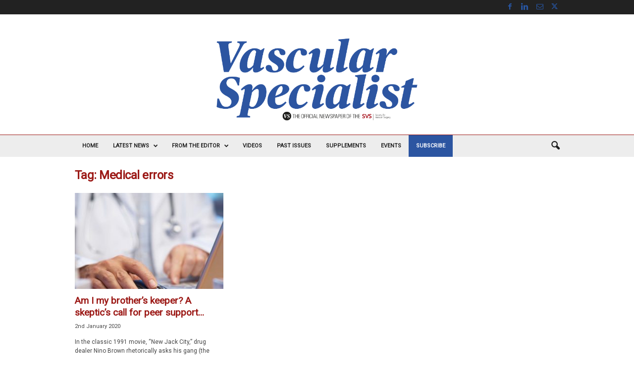

--- FILE ---
content_type: text/html; charset=utf-8
request_url: https://www.google.com/recaptcha/api2/aframe
body_size: 270
content:
<!DOCTYPE HTML><html><head><meta http-equiv="content-type" content="text/html; charset=UTF-8"></head><body><script nonce="OWODTIIHVi1NZbj3J3POYQ">/** Anti-fraud and anti-abuse applications only. See google.com/recaptcha */ try{var clients={'sodar':'https://pagead2.googlesyndication.com/pagead/sodar?'};window.addEventListener("message",function(a){try{if(a.source===window.parent){var b=JSON.parse(a.data);var c=clients[b['id']];if(c){var d=document.createElement('img');d.src=c+b['params']+'&rc='+(localStorage.getItem("rc::a")?sessionStorage.getItem("rc::b"):"");window.document.body.appendChild(d);sessionStorage.setItem("rc::e",parseInt(sessionStorage.getItem("rc::e")||0)+1);localStorage.setItem("rc::h",'1769179299630');}}}catch(b){}});window.parent.postMessage("_grecaptcha_ready", "*");}catch(b){}</script></body></html>